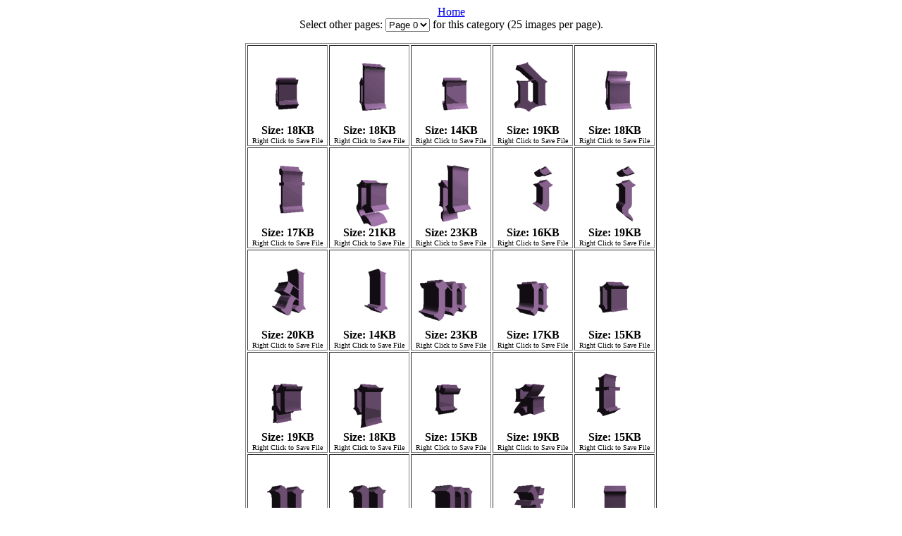

--- FILE ---
content_type: text/html
request_url: https://telekom.yaoyao.ru/~22000-gifs/ALPHABET/3DFONT/30/LOW/0.htm
body_size: 604
content:
<body bgcolor=white><center>
<Script Language=Javascript>
function viewpage(form){
location=form.pages.selectedIndex+".htm";
}</Script><a href=../../../../home.htm> Home </a><form>
Select other pages: 
<Select Name=pages onChange=Javascript:viewpage(this.form)>
<Option selected>Page 0</option>
<Option >Page 1</option>
</select> for this category (25 images per page). <p>
<table width=500 border=1><tr align=center><td>
<img src=A.GIF><br>
<b>Size: 18KB <br></b>
<font size=-2>Right Click to Save File</font></td>
<td><img src=B.GIF><br>
<b>Size: 18KB <br></b>
<font size=-2>Right Click to Save File</font></td>
<td><img src=C.GIF><br>
<b>Size: 14KB <br></b>
<font size=-2>Right Click to Save File</font></td>
<td><img src=D.GIF><br>
<b>Size: 19KB <br></b>
<font size=-2>Right Click to Save File</font></td>
<td><img src=E.GIF><br>
<b>Size: 18KB <br></b>
<font size=-2>Right Click to Save File</font></td>
</tr><tr align=center><td><img src=F.GIF><br>
<b>Size: 17KB <br></b>
<font size=-2>Right Click to Save File</font></td>
<td><img src=G.GIF><br>
<b>Size: 21KB <br></b>
<font size=-2>Right Click to Save File</font></td>
<td><img src=H.GIF><br>
<b>Size: 23KB <br></b>
<font size=-2>Right Click to Save File</font></td>
<td><img src=I.GIF><br>
<b>Size: 16KB <br></b>
<font size=-2>Right Click to Save File</font></td>
<td><img src=J.GIF><br>
<b>Size: 19KB <br></b>
<font size=-2>Right Click to Save File</font></td>
</tr><tr align=center><td><img src=K.GIF><br>
<b>Size: 20KB <br></b>
<font size=-2>Right Click to Save File</font></td>
<td><img src=L.GIF><br>
<b>Size: 14KB <br></b>
<font size=-2>Right Click to Save File</font></td>
<td><img src=M.GIF><br>
<b>Size: 23KB <br></b>
<font size=-2>Right Click to Save File</font></td>
<td><img src=N.GIF><br>
<b>Size: 17KB <br></b>
<font size=-2>Right Click to Save File</font></td>
<td><img src=O.GIF><br>
<b>Size: 15KB <br></b>
<font size=-2>Right Click to Save File</font></td>
</tr><tr align=center><td><img src=P.GIF><br>
<b>Size: 19KB <br></b>
<font size=-2>Right Click to Save File</font></td>
<td><img src=Q.GIF><br>
<b>Size: 18KB <br></b>
<font size=-2>Right Click to Save File</font></td>
<td><img src=R.GIF><br>
<b>Size: 15KB <br></b>
<font size=-2>Right Click to Save File</font></td>
<td><img src=S.GIF><br>
<b>Size: 19KB <br></b>
<font size=-2>Right Click to Save File</font></td>
<td><img src=T.GIF><br>
<b>Size: 15KB <br></b>
<font size=-2>Right Click to Save File</font></td>
</tr><tr align=center><td><img src=U.GIF><br>
<b>Size: 17KB <br></b>
<font size=-2>Right Click to Save File</font></td>
<td><img src=V.GIF><br>
<b>Size: 16KB <br></b>
<font size=-2>Right Click to Save File</font></td>
<td><img src=W.GIF><br>
<b>Size: 21KB <br></b>
<font size=-2>Right Click to Save File</font></td>
<td><img src=X.GIF><br>
<b>Size: 18KB <br></b>
<font size=-2>Right Click to Save File</font></td>
<td><img src=Y.GIF><br>
<b>Size: 24KB <br></b>
<font size=-2>Right Click to Save File</font></td>
</tr><tr align=center><td></td></tr></table><form><a href=http://itjava.com><img src=../../../../logo.jpg border=0></a>
